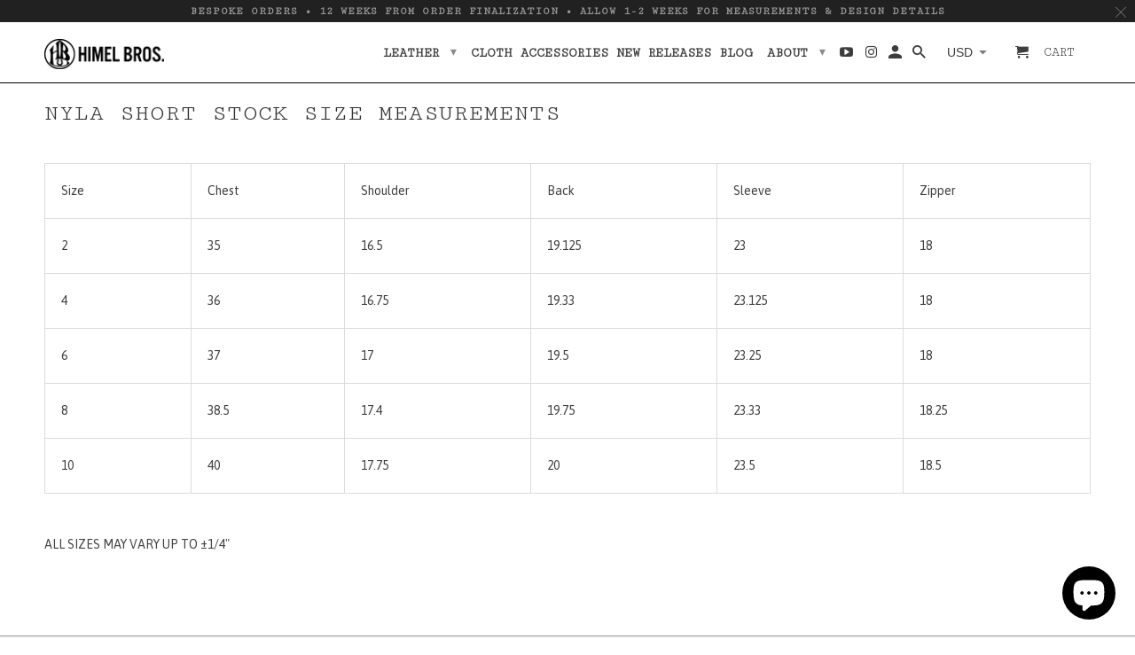

--- FILE ---
content_type: text/css
request_url: https://himelbros.com/cdn/shop/t/2/assets/custom.scss.css?v=159622118026778352781663793689
body_size: 707
content:
.size_chart{margin-right:10px}.swatch .color label{width:91px;height:91px;line-height:35px;background-position:center;background-size:cover}.swatch .option_title{margin-bottom:0}.swatch .swatch-element{position:static!important}.swatch label{min-width:17px;padding:0 9px}.swatch_options{margin-bottom:.5em}.swatch__line-items label{padding:0}.swatch__line-items input{display:block;border-radius:0}.swatch .tooltip__big{border:1px solid #000;padding:10px;text-align:left;background:#fff;color:#000;bottom:100%;display:block;position:absolute;width:calc(100% - 30px);font-size:13px;left:0;margin-bottom:15px;margin-left:15px;margin-right:15px;filter:alpha(opacity=0);-khtml-opacity:0;-moz-opacity:0;opacity:0;visibility:hidden;-webkit-transform:translateY(10px);-moz-transform:translateY(10px);-ms-transform:translateY(10px);-o-transform:translateY(10px);transform:translateY(10px);-webkit-transition:all .25s ease-out;-moz-transition:all .25s ease-out;-ms-transition:all .25s ease-out;-o-transition:all .25s ease-out;transition:all .25s ease-out;-webkit-box-shadow:2px 2px 6px rgba(0,0,0,.28);-moz-box-shadow:2px 2px 6px rgba(0,0,0,.28);-ms-box-shadow:2px 2px 6px rgba(0,0,0,.28);-o-box-shadow:2px 2px 6px rgba(0,0,0,.28);box-shadow:2px 2px 6px #00000047;z-index:10000;-moz-box-sizing:border-box;-webkit-box-sizing:border-box;box-sizing:border-box}.swatch .tooltip__big a{display:inline!important;color:#000;font-weight:400!important;text-transform:none!important;text-decoration:underline}.swatch .tooltip__big:before{left:0;bottom:-35px;height:35px;width:100%;content:" ";display:block;position:absolute}.swatch .swatch-element:hover+.tooltip__big,.tooltip__big:hover{filter:alpha(opacity=100);-khtml-opacity:1;-moz-opacity:1;opacity:1;visibility:visible;-webkit-transform:translateY(0px);-moz-transform:translateY(0px);-ms-transform:translateY(0px);-o-transform:translateY(0px);transform:translateY(0)}.accordion>div dt,.accordion>div dd,.accordion>div>span,.accordion>div>label{padding:10px 20px;border:1px solid black;border-bottom:0}.accordion>div dt:last-of-type,.accordion>div dd:last-of-type,.accordion>div>span:last-of-type,.accordion>div>label:last-of-type{border-bottom:1px solid black}.accordion>div dt a,.accordion>div dd a,.accordion>div>span a,.accordion>div>label a{display:block;color:#000;font-weight:700;text-transform:uppercase}.accordion>div dd,.accordion>div>span{display:block;border-top:0;font-size:12px}.accordion>div dd:last-of-type,.accordion>div>span:last-of-type{border-top:1px solid white;position:relative;top:-1px}.accordion>div>label{margin-bottom:0;border-bottom:none!important;color:#000;text-transform:uppercase}.accordion>div>span{display:block;max-height:0;padding:0 20px;overflow:hidden;border-top:none!important;-webkit-transition:max-height .5s linear;-moz-transition:max-height .5s linear;-ms-transition:max-height .5s linear;-o-transition:max-height .5s linear;transition:max-height .5s linear}.accordion>div>span.open{height:auto;max-height:200px;border-top:1px solid #fff!important;-webkit-transition:max-height .5s linear;-moz-transition:max-height .5s linear;-ms-transition:max-height .5s linear;-o-transition:max-height .5s linear;transition:max-height .5s linear}.accordion>div>span fieldset{padding-top:20px}.accordion>div label.spb-productdescfont.spb-productdesctextcolor{cursor:pointer}.accordion dt,.accordion dd,.accordion>span,.accordion>label{padding:10px 20px;border:1px solid black;border-bottom:0}.accordion dt:last-of-type,.accordion dd:last-of-type,.accordion>span:last-of-type,.accordion>label:last-of-type{border-bottom:1px solid black}.accordion dt a,.accordion dd a,.accordion>span a,.accordion>label a{display:block;color:#000;font-weight:700;text-transform:uppercase}.accordion dd,.accordion>span{display:block;border-top:0;font-size:12px}.accordion dd:last-of-type,.accordion>span:last-of-type{border-top:1px solid white;position:relative;top:-1px}.accordion>label{margin-bottom:0;border-bottom:none!important;color:#000;text-transform:uppercase}.accordion>span{display:block;max-height:0;padding:0 20px;overflow:hidden;border-top:none!important;-webkit-transition:max-height .5s linear;-moz-transition:max-height .5s linear;-ms-transition:max-height .5s linear;-o-transition:max-height .5s linear;transition:max-height .5s linear}.accordion>span.open{height:auto;max-height:200px;border-top:1px solid #fff!important;-webkit-transition:max-height .5s linear;-moz-transition:max-height .5s linear;-ms-transition:max-height .5s linear;-o-transition:max-height .5s linear;transition:max-height .5s linear}.accordion>span fieldset{padding-top:20px}.accordion label.spb-productdescfont.spb-productdesctextcolor{cursor:pointer}#infiniteoptions-container .accordion{margin-bottom:.5em}#infiniteoptions-container .accordion:last-child{margin-bottom:0}#infiniteoptions-container fieldset label{text-transform:uppercase;font-size:13px}#infiniteoptions-container fieldset label input{margin-right:20px}ol.flex-control-nav.flex-control-thumbs li{-webkit-transition:opacity 1s ease;-moz-transition:opacity 1s ease;-o-transition:opacity 1s ease;transition:opacity 1s ease}ul.tabs{margin-bottom:0}ul.tabs li a.active{border-radius:0!important}ul.tabs-content{margin:0;padding:20px;display:block;border:1px solid black;border-top:0}#product-images--editorial{margin-top:50px;overflow-x:scroll;overflow-y:hidden;width:100%}#product-images--editorial ul{display:block;list-style:none;margin:0;padding:0;white-space:nowrap}#product-images--editorial ul li{display:inline-block;margin:0 0 17px;max-width:33.33333%;min-width:300px}#product-images--editorial ul li img{display:block}#product-images--editorial::-webkit-scrollbar{width:12px;height:10px;overflow:visible;width:10px}#product-images--editorial::-webkit-scrollbar-button{height:0;width:0}#product-images--editorial ::-webkit-scrollbar-corner{background:transparent}#product-images--editorial::-webkit-scrollbar-track{background-clip:padding-box;border:solid transparent;border-width:0 1px 0 6px}#product-images--editorial::-webkit-scrollbar-thumb{background-color:#dcac0033;background-clip:padding-box;border:solid transparent;border-width:1px 1px 1px 6px;min-height:28px;padding:100px 0 0;box-shadow:inset 1px 1px #dcac001a,inset 0 -1px #dcac0012}#product-images--editorial::-webkit-scrollbar-thumb:hover{background-color:#dcac0066;box-shadow:inset 1px 1px 1px #dcac0040}#product-images--editorial::-webkit-scrollbar-thumb:active{background-color:#dcac0080;box-shadow:inset 1px 1px 3px #dcac0059}#product-images--editorial::-webkit-scrollbar-track:horizontal{border-width:6px 0 1px;background:#ddd}#product-images--editorial::-webkit-scrollbar-thumb:horizontal{border:solid transparent;border-width:1px 1px 1px 6px;padding:0 0 0 100px;box-shadow:inset 1px 1px #dcac001a,inset -1px 0 #dcac0012;background-color:#000;background-clip:padding-box;min-height:28px}.shopify-section.article-template-section .container.content .twelve.columns.offset-by-two .clearfix.section h1.article_name{margin-bottom:0;margin-top:1em}.shopify-policy__container .shopify-policy__title{text-align:center;margin-top:2em}
/*# sourceMappingURL=/cdn/shop/t/2/assets/custom.scss.css.map?v=159622118026778352781663793689 */
